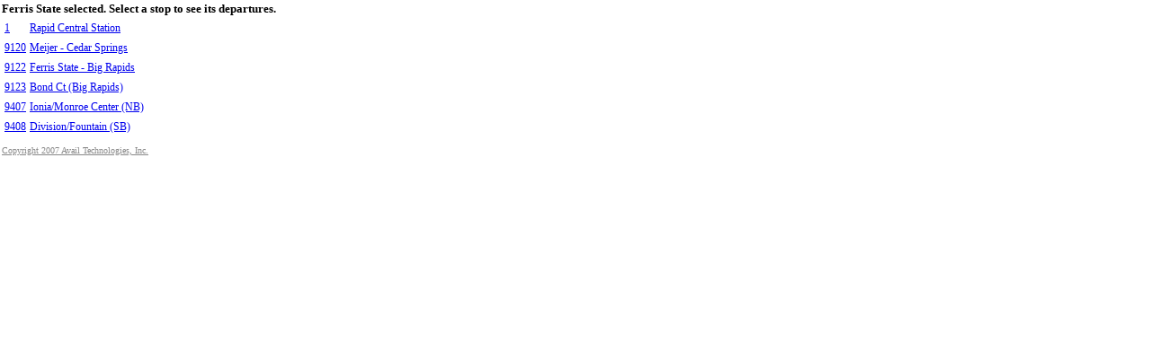

--- FILE ---
content_type: text/html; charset=utf-8
request_url: https://connect.ridetherapid.org/InfoPoint/Minimal/Stops/ForRoute?routeId=100
body_size: 412
content:
<!DOCTYPE html>
<html>
<head>
    <meta name="viewport" content="width=device-width"/>
    <title>Grand Rapids No-Script Page</title>
    <link href="/InfoPoint/stylesheets/noscript.css" rel="stylesheet" type="text/css"/>
</head>
<body>

<div id="tester"></div>
<div id="header">
    <div>Ferris State selected. Select a stop to see its departures.</div>
</div>
<div id="content">
    <table border="0">
            <tr>
                    <td><a class="stopNameListEntry" href="/InfoPoint/Minimal/Departures/ForStop?stopId=1" id="StopNumberID_1" stopid="1">1</a></td>
                <td><a class="stopNameListEntry" href="/InfoPoint/Minimal/Departures/ForStop?stopId=1" id="StopNameID_1" stopid="1">Rapid Central Station</a></td>
            </tr>
            <tr>
                    <td><a class="stopNameListEntry" href="/InfoPoint/Minimal/Departures/ForStop?stopId=9120" id="StopNumberID_9120" stopid="9120">9120</a></td>
                <td><a class="stopNameListEntry" href="/InfoPoint/Minimal/Departures/ForStop?stopId=9120" id="StopNameID_9120" stopid="9120">Meijer - Cedar Springs</a></td>
            </tr>
            <tr>
                    <td><a class="stopNameListEntry" href="/InfoPoint/Minimal/Departures/ForStop?stopId=9122" id="StopNumberID_9122" stopid="9122">9122</a></td>
                <td><a class="stopNameListEntry" href="/InfoPoint/Minimal/Departures/ForStop?stopId=9122" id="StopNameID_9122" stopid="9122">Ferris State - Big Rapids</a></td>
            </tr>
            <tr>
                    <td><a class="stopNameListEntry" href="/InfoPoint/Minimal/Departures/ForStop?stopId=9123" id="StopNumberID_9123" stopid="9123">9123</a></td>
                <td><a class="stopNameListEntry" href="/InfoPoint/Minimal/Departures/ForStop?stopId=9123" id="StopNameID_9123" stopid="9123">Bond Ct (Big Rapids)</a></td>
            </tr>
            <tr>
                    <td><a class="stopNameListEntry" href="/InfoPoint/Minimal/Departures/ForStop?stopId=9407" id="StopNumberID_9407" stopid="9407">9407</a></td>
                <td><a class="stopNameListEntry" href="/InfoPoint/Minimal/Departures/ForStop?stopId=9407" id="StopNameID_9407" stopid="9407">Ionia/Monroe Center (NB)</a></td>
            </tr>
            <tr>
                    <td><a class="stopNameListEntry" href="/InfoPoint/Minimal/Departures/ForStop?stopId=9408" id="StopNumberID_9408" stopid="9408">9408</a></td>
                <td><a class="stopNameListEntry" href="/InfoPoint/Minimal/Departures/ForStop?stopId=9408" id="StopNameID_9408" stopid="9408">Division/Fountain (SB)</a></td>
            </tr>
    </table>
</div>

<div id="footer">
    <a id="CopyrightLink" href="http://www.availtec.com">Copyright 2007 Avail Technologies, Inc.</a>
</div>
</body>
</html>